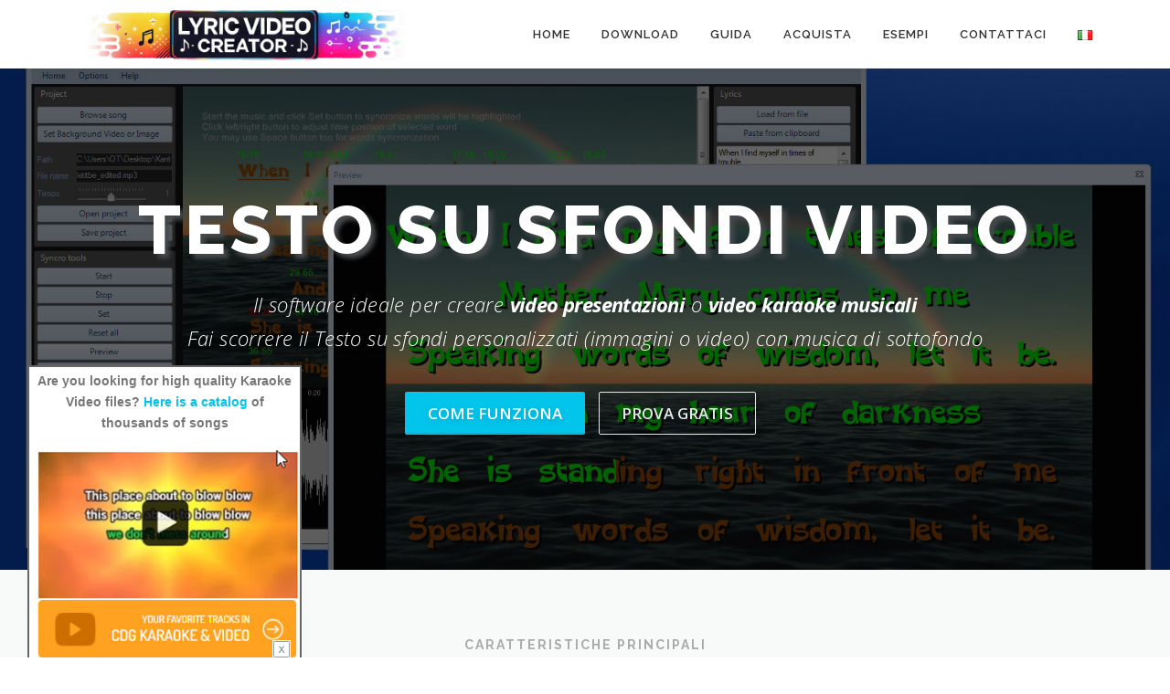

--- FILE ---
content_type: text/html; charset=UTF-8
request_url: http://lyricvideocreator.com/it/
body_size: 11214
content:
<!DOCTYPE html>
<html lang="it-IT">
<head><style>img.lazy{min-height:1px}</style><link rel="preload" href="http://lyricvideocreator.com/wp-content/plugins/w3-total-cache/pub/js/lazyload.min.js" as="script">
<meta charset="UTF-8">
<meta name="viewport" content="width=device-width, initial-scale=1">
<link rel="profile" href="http://gmpg.org/xfn/11">
<link rel="pingback" href="http://lyricvideocreator.com/xmlrpc.php">
<title>Lyric Video Creator &#8211; Creare Video con Testo (Karaoke)</title>
<link rel='dns-prefetch' href='//fonts.googleapis.com' />
<link rel="alternate" type="application/rss+xml" title="Lyric Video Creator - Creare Video con Testo (Karaoke) &raquo; Feed" href="https://lyricvideocreator.com/it/feed/" />
<link rel="alternate" type="application/rss+xml" title="Lyric Video Creator - Creare Video con Testo (Karaoke) &raquo; Feed dei commenti" href="https://lyricvideocreator.com/it/comments/feed/" />
<link rel="alternate" type="application/rss+xml" title="Lyric Video Creator - Creare Video con Testo (Karaoke) &raquo; Home Feed dei commenti" href="https://lyricvideocreator.com/it/home/feed/" />
<link rel='stylesheet' id='contact-form-7-css'  href='http://lyricvideocreator.com/wp-content/plugins/contact-form-7/includes/css/styles.css?ver=5.1.1' type='text/css' media='all' />
<style id='contact-form-7-inline-css' type='text/css'>
.wpcf7 .wpcf7-recaptcha iframe {margin-bottom: 0;}
</style>
<link rel='stylesheet' id='onepress-fonts-css'  href='https://fonts.googleapis.com/css?family=Raleway%3A400%2C500%2C600%2C700%2C300%2C100%2C800%2C900%7COpen+Sans%3A400%2C300%2C300italic%2C400italic%2C600%2C600italic%2C700%2C700italic&#038;subset=latin%2Clatin-ext&#038;ver=2.0.9' type='text/css' media='all' />
<link rel='stylesheet' id='onepress-animate-css'  href='http://lyricvideocreator.com/wp-content/themes/onepress/assets/css/animate.min.css?ver=2.0.9' type='text/css' media='all' />
<link rel='stylesheet' id='onepress-fa-css'  href='http://lyricvideocreator.com/wp-content/themes/onepress/assets/css/font-awesome.min.css?ver=4.7.0' type='text/css' media='all' />
<link rel='stylesheet' id='onepress-bootstrap-css'  href='http://lyricvideocreator.com/wp-content/themes/onepress/assets/css/bootstrap.min.css?ver=2.0.9' type='text/css' media='all' />
<link rel='stylesheet' id='onepress-style-css'  href='http://lyricvideocreator.com/wp-content/themes/onepress/style.css?ver=4.9.26' type='text/css' media='all' />
<style id='onepress-style-inline-css' type='text/css'>
#main .video-section section.hero-slideshow-wrapper{background:transparent}.hero-slideshow-wrapper:after{position:absolute;top:0px;left:0px;width:100%;height:100%;background-color:rgba(0,0,0,0.3);display:block;content:""}.body-desktop .parallax-hero .hero-slideshow-wrapper:after{display:none!important}#parallax-hero>.parallax-bg::before{background-color:rgba(0,0,0,0.3);opacity:1}.body-desktop .parallax-hero .hero-slideshow-wrapper:after{display:none!important}#footer-widgets{}.gallery-carousel .g-item{padding:0px 10px}.gallery-carousel{margin-left:-10px;margin-right:-10px}.gallery-grid .g-item,.gallery-masonry .g-item .inner{padding:10px}.gallery-grid,.gallery-masonry{margin:-10px}
</style>
<link rel='stylesheet' id='onepress-gallery-lightgallery-css'  href='http://lyricvideocreator.com/wp-content/themes/onepress/assets/css/lightgallery.css?ver=4.9.26' type='text/css' media='all' />
<link rel='stylesheet' id='video-js-css'  href='http://lyricvideocreator.com/wp-content/plugins/video-embed-thumbnail-generator/video-js/video-js.css?ver=5.20.5' type='text/css' media='all' />
<link rel='stylesheet' id='video-js-kg-skin-css'  href='http://lyricvideocreator.com/wp-content/plugins/video-embed-thumbnail-generator/video-js/kg-video-js-skin.css?ver=4.6.21' type='text/css' media='all' />
<link rel='stylesheet' id='dashicons-css'  href='http://lyricvideocreator.com/wp-includes/css/dashicons.min.css?ver=4.9.26' type='text/css' media='all' />
<link rel='stylesheet' id='kgvid_video_styles-css'  href='http://lyricvideocreator.com/wp-content/plugins/video-embed-thumbnail-generator/css/kgvid_styles.css?ver=4.6.21' type='text/css' media='all' />
<script type='text/javascript'>
/* <![CDATA[ */
var onepress_js_settings = {"onepress_disable_animation":"","onepress_disable_sticky_header":"","onepress_vertical_align_menu":"","hero_animation":"flipInX","hero_speed":"5000","hero_fade":"750","hero_duration":"5000","hero_disable_preload":"","is_home":"","gallery_enable":"1","is_rtl":""};
/* ]]> */
</script>
<script type='text/javascript' src='http://lyricvideocreator.com/wp-includes/js/jquery/jquery.js?ver=1.12.4'></script>
<script type='text/javascript'>
/* <![CDATA[ */
var pf = {"spam":{"label":"Sono umano!","value":"ca8b150c8e"}};
/* ]]> */
</script>
<script type='text/javascript' src='http://lyricvideocreator.com/wp-content/plugins/pirate-forms/public/js/custom-spam.js?ver=4.9.26'></script>
<link rel='https://api.w.org/' href='https://lyricvideocreator.com/wp-json/' />
<link rel="EditURI" type="application/rsd+xml" title="RSD" href="https://lyricvideocreator.com/xmlrpc.php?rsd" />
<link rel="wlwmanifest" type="application/wlwmanifest+xml" href="http://lyricvideocreator.com/wp-includes/wlwmanifest.xml" /> 
<meta name="generator" content="WordPress 4.9.26" />
<link rel="canonical" href="http://lyricvideocreator.com/it/" />
<link rel='shortlink' href='https://lyricvideocreator.com/' />
<link rel="alternate" type="application/json+oembed" href="https://lyricvideocreator.com/wp-json/oembed/1.0/embed?url=http%3A%2F%2Flyricvideocreator.com%2Fit%2F" />
<link rel="alternate" type="text/xml+oembed" href="https://lyricvideocreator.com/wp-json/oembed/1.0/embed?url=http%3A%2F%2Flyricvideocreator.com%2Fit%2F&#038;format=xml" />

		<!-- GA Google Analytics @ https://m0n.co/ga -->
		<script async src="https://www.googletagmanager.com/gtag/js?id=UA-124386321-1"></script>
		<script>
			window.dataLayer = window.dataLayer || [];
			function gtag(){dataLayer.push(arguments);}
			gtag('js', new Date());
			gtag('config', 'UA-124386321-1');
		</script>

	<link rel="alternate" href="http://lyricvideocreator.com/" hreflang="en" />
<link rel="alternate" href="http://lyricvideocreator.com/it/" hreflang="it" />
<link rel="alternate" href="http://lyricvideocreator.com/pt/" hreflang="pt" />
<link rel="alternate" href="http://lyricvideocreator.com/fr/" hreflang="fr" />
<link rel="alternate" href="http://lyricvideocreator.com/es/" hreflang="es" />
		<style type="text/css">.recentcomments a{display:inline !important;padding:0 !important;margin:0 !important;}</style>
		<link rel="icon" href="https://lyricvideocreator.com/wp-content/uploads/2024/11/rounded-image-4-1.png" sizes="32x32" />
<link rel="icon" href="https://lyricvideocreator.com/wp-content/uploads/2024/11/rounded-image-4-1.png" sizes="192x192" />
<link rel="apple-touch-icon-precomposed" href="https://lyricvideocreator.com/wp-content/uploads/2024/11/rounded-image-4-1.png" />
<meta name="msapplication-TileImage" content="https://lyricvideocreator.com/wp-content/uploads/2024/11/rounded-image-4-1.png" />
		<style type="text/css" id="wp-custom-css">
			.hero-slideshow-wrapper.loaded .container .hero__content .hero-large-text {
    text-shadow: #464a4c 5px 5px 5px;
}		</style>
	</head>

<body class="home page-template page-template-template-frontpage page-template-template-frontpage-php page page-id-1238 wp-custom-logo group-blog">
<div id="page" class="hfeed site">
	<a class="skip-link screen-reader-text" href="#content">Passa al contenuto</a>
    <div id="header-section" class="h-on-top no-transparent">        <header id="masthead" class="site-header header-contained is-sticky no-scroll no-t h-on-top" role="banner">
            <div class="container">
                <div class="site-branding">
                <div class="site-brand-inner has-logo-img"><div class="site-logo-div"><a href="http://lyricvideocreator.com/it/" class="custom-logo-link  no-t-logo" rel="home" itemprop="url"><img width="369" height="57" src="data:image/svg+xml,%3Csvg%20xmlns='http://www.w3.org/2000/svg'%20viewBox='0%200%20369%2057'%3E%3C/svg%3E" data-src="https://lyricvideocreator.com/wp-content/uploads/2018/08/cropped-LyricVideo-1.png" class="custom-logo lazy" alt="Lyric Video Creator &#8211; Creare Video con Testo (Karaoke)" itemprop="logo" data-srcset="https://lyricvideocreator.com/wp-content/uploads/2018/08/cropped-LyricVideo-1.png 369w, https://lyricvideocreator.com/wp-content/uploads/2018/08/cropped-LyricVideo-1-300x46.png 300w" data-sizes="(max-width: 369px) 100vw, 369px" /></a></div></div>                </div>
                <div class="header-right-wrapper">
                    <a href="#0" id="nav-toggle">Menù<span></span></a>
                    <nav id="site-navigation" class="main-navigation" role="navigation">
                        <ul class="onepress-menu">
                            <li id="menu-item-1257" class="menu-item menu-item-type-post_type menu-item-object-page menu-item-home current-menu-item page_item page-item-1238 current_page_item menu-item-1257"><a href="http://lyricvideocreator.com/it/">Home</a></li>
<li id="menu-item-1256" class="menu-item menu-item-type-post_type menu-item-object-page menu-item-1256"><a href="https://lyricvideocreator.com/it/download-it/">Download</a></li>
<li id="menu-item-1258" class="menu-item menu-item-type-post_type menu-item-object-post menu-item-1258"><a href="https://lyricvideocreator.com/it/come-funziona/">Guida</a></li>
<li id="menu-item-1255" class="menu-item menu-item-type-post_type menu-item-object-page menu-item-1255"><a href="https://lyricvideocreator.com/it/acquista/">Acquista</a></li>
<li id="menu-item-1478" class="menu-item menu-item-type-post_type menu-item-object-page menu-item-1478"><a href="https://lyricvideocreator.com/it/esempi/">Esempi</a></li>
<li id="menu-item-1454" class="menu-item menu-item-type-post_type menu-item-object-page menu-item-1454"><a href="https://lyricvideocreator.com/it/contattaci/">Contattaci</a></li>
<li id="menu-item-1259" class="pll-parent-menu-item menu-item menu-item-type-custom menu-item-object-custom current-menu-parent menu-item-has-children menu-item-1259"><a href="#pll_switcher"><img class="lazy" src="data:image/svg+xml,%3Csvg%20xmlns='http://www.w3.org/2000/svg'%20viewBox='0%200%201%201'%3E%3C/svg%3E" data-src="[data-uri]" title="Italiano (it_IT)" alt="Italiano" /></a>
<ul class="sub-menu">
	<li class="lang-item lang-item-17 lang-item-en lang-item-first menu-item menu-item-type-custom menu-item-object-custom menu-item-1259-en"><a href="http://lyricvideocreator.com/" hreflang="en-US" lang="en-US"><img class="lazy" src="data:image/svg+xml,%3Csvg%20xmlns='http://www.w3.org/2000/svg'%20viewBox='0%200%201%201'%3E%3C/svg%3E" data-src="[data-uri]" title="English (en_US)" alt="English" /></a></li>
	<li class="lang-item lang-item-20 lang-item-it current-lang menu-item menu-item-type-custom menu-item-object-custom current_page_item menu-item-home menu-item-1259-it"><a href="http://lyricvideocreator.com/it/" hreflang="it-IT" lang="it-IT"><img class="lazy" src="data:image/svg+xml,%3Csvg%20xmlns='http://www.w3.org/2000/svg'%20viewBox='0%200%201%201'%3E%3C/svg%3E" data-src="[data-uri]" title="Italiano (it_IT)" alt="Italiano" /></a></li>
	<li class="lang-item lang-item-79 lang-item-pt menu-item menu-item-type-custom menu-item-object-custom menu-item-1259-pt"><a href="http://lyricvideocreator.com/pt/" hreflang="pt-BR" lang="pt-BR"><img class="lazy" src="data:image/svg+xml,%3Csvg%20xmlns='http://www.w3.org/2000/svg'%20viewBox='0%200%201%201'%3E%3C/svg%3E" data-src="[data-uri]" title="Português (pt_BR)" alt="Português" /></a></li>
	<li class="lang-item lang-item-83 lang-item-fr menu-item menu-item-type-custom menu-item-object-custom menu-item-1259-fr"><a href="http://lyricvideocreator.com/fr/" hreflang="fr-FR" lang="fr-FR"><img class="lazy" src="data:image/svg+xml,%3Csvg%20xmlns='http://www.w3.org/2000/svg'%20viewBox='0%200%201%201'%3E%3C/svg%3E" data-src="[data-uri]" title="Français (fr_FR)" alt="Français" /></a></li>
	<li class="lang-item lang-item-74 lang-item-es menu-item menu-item-type-custom menu-item-object-custom menu-item-1259-es"><a href="http://lyricvideocreator.com/es/" hreflang="es-ES" lang="es-ES"><img class="lazy" src="data:image/svg+xml,%3Csvg%20xmlns='http://www.w3.org/2000/svg'%20viewBox='0%200%201%201'%3E%3C/svg%3E" data-src="[data-uri]" title="Español (es_ES)" alt="Español" /></a></li>
</ul>
</li>
                        </ul>
                    </nav>
                    <!-- #site-navigation -->
                </div>
            </div>
        </header><!-- #masthead -->
        	<section  id="centrale (hero)"  data-images="[&quot;https:\/\/lyricvideocreator.com\/wp-content\/uploads\/2018\/12\/lyricvideo-1.jpg&quot;]"             class="hero-slideshow-wrapper hero-slideshow-normal">

                    <div class="slider-spinner">
                <div class="double-bounce1"></div>
                <div class="double-bounce2"></div>
            </div>
        
        				<div class="container" style="padding-top: 10%; padding-bottom: 10%;">
					<div class="hero__content hero-content-style1">
						<h2 class="hero-large-text">Testo <span class="js-rotating">su sfondi video</span></h2>						<p class="hero-small-text"> Il software ideale per creare <strong>video presentazioni</strong> o <strong>video karaoke musicali</strong><br />
Fai scorrere il Testo su sfondi personalizzati (immagini o video) con musica di sottofondo</p>						<a  href="https://lyricvideocreator.com/it/come-funziona/" class="btn btn-theme-primary btn-lg">Come Funziona</a>						<a  href="https://lyricvideocreator.com/it/download-it/" class="btn btn-secondary-outline btn-lg">PROVA GRATIS</a>					</div>
				</div>
					</section>
</div><style type="text/css">#scrolling-down-popup-plugin-top{width: 320px;position:absolute;z-index: 100;overflow:hidden;visibility: hidden;}#scrolling-down-popup-plugin{width: 300px; border: 2px solid #666;margin: 0 auto;background-color: #FFFFFF;font-family: Verdana, Geneva, sans-serif;padding: 4px;position:absolute;left: 0;top: 0;}</style><script type="text/javascript">var scrolling_down_popup_plugin_left_space = 30;var scrolling_down_popup_plugin_top_space = 400;var scrolling_down_popup_plugin_speed = 30;var scrolling_down_popup_plugin_cookies = "showalways";</script><div id="scrolling-down-popup-plugin-top"><div id="scrolling-down-popup-plugin"><div style="position: absolute;right: 10px;bottom:10px;"><a href="#" onClick="dismissboxv2();return false"><img class="lazy" src="data:image/svg+xml,%3Csvg%20xmlns='http://www.w3.org/2000/svg'%20viewBox='0%200%201%201'%3E%3C/svg%3E" data-src="https://lyricvideocreator.com/wp-content/plugins/scrolling-down-popup-plugin/close.jpg" /></a></div><p align="center"><b>Are you looking for high quality Karaoke Video files? <a href="/go.php" target="_blank" rel="nofollow">Here is a catalog</a> of thousands of songs</b></p>
<a href="/go.php" target="_blank" rel="nofollow"><img class="lazy" style="margin: 3px" title="Karaoke" src="data:image/svg+xml,%3Csvg%20xmlns='http://www.w3.org/2000/svg'%20viewBox='0%200%20290%20290'%3E%3C/svg%3E" data-src="https://www.lyricvideocreator.com/img/videolink.jpg" width="290px" alt="Karaoke" /></a></div></div><script type="text/javascript" src="https://lyricvideocreator.com/wp-content/plugins/scrolling-down-popup-plugin/scrolling-down-popup-plugin.js"></script>	<div id="content" class="site-content">
		<main id="main" class="site-main" role="main">
            <section id="funzioni"          class="section-features section-padding section-meta onepage-section">
        <div class="container">
                <div class="section-title-area">
            <h5 class="section-subtitle">Caratteristiche Principali</h5>            <h2 class="section-title">Funzioni Principali</h2>            <div class="section-desc"><div class="row">
<div class="feature-item col-lg-3 col-sm-6 wow slideInUp">
<div class="feature-media">
                                                <span class="icon-image"><img class="lazy" src="data:image/svg+xml,%3Csvg%20xmlns='http://www.w3.org/2000/svg'%20viewBox='0%200%201%201'%3E%3C/svg%3E" data-src="https://lyricvideocreator.com/wp-content/uploads/2018/07/tenor.gif" alt=""></span>                                            </div>
<h4>Sfondo Personalizzato</h4>
<div class="feature-item-content">
<p>Inserisci uno sfondo &#8220;video&#8221; o un’immagine statica</p>
</div></div>
<div class="feature-item col-lg-3 col-sm-6 wow slideInUp">
<div class="feature-media">
                                                <span class="icon-image"><img class="lazy" src="data:image/svg+xml,%3Csvg%20xmlns='http://www.w3.org/2000/svg'%20viewBox='0%200%201%201'%3E%3C/svg%3E" data-src="https://lyricvideocreator.com/wp-content/uploads/2018/07/music.png" alt=""></span>                                            </div>
<h4>Musica di Sottofondo</h4>
<div class="feature-item-content">
<p>Carica i tuoi brani preferiti come colonna sonora o trasforma MP3<br />
in Video Karaoke</p>
</div></div>
<div class="feature-item col-lg-3 col-sm-6 wow slideInUp">
<div class="feature-media">
                                                <span class="icon-image"><img class="lazy" src="data:image/svg+xml,%3Csvg%20xmlns='http://www.w3.org/2000/svg'%20viewBox='0%200%201%201'%3E%3C/svg%3E" data-src="https://lyricvideocreator.com/wp-content/uploads/2018/07/tenor1.gif" alt=""></span>                                            </div>
<h4>Testo Scorrevole</h4>
<div class="feature-item-content">
<p>Testo scorrevole su una<br />
o più righe, e allineato<br />
come desideri</p>
</div></div>
<div class="feature-item col-lg-3 col-sm-6 wow slideInUp">
<div class="feature-media">
                                                <span class="icon-image"><img class="lazy" src="data:image/svg+xml,%3Csvg%20xmlns='http://www.w3.org/2000/svg'%20viewBox='0%200%201%201'%3E%3C/svg%3E" data-src="https://lyricvideocreator.com/wp-content/uploads/2018/07/sincro.png" alt=""></span>                                            </div>
<h4>Sincronizzazione</h4>
<div class="feature-item-content">
<p>Sincronizza testo e musica per creare il tuo &#8220;Lyric Video&#8221;</p>
</div></div>
</p></div>
</div>        </div>
                <div class="section-content">
            <div class="row">
                            <div class="feature-item col-lg-3 col-sm-6 wow slideInUp">
                    <div class="feature-media">
                                                                                            </div>
                    <h4></h4>
                    <div class="feature-item-content"></div>
                </div>
                        </div>
        </div>
    </div>
    
</section>
                    <section id="Scarica Gratis"  class="section-about section-padding onepage-section">
        
                        <div class="container">
                                <div class="section-title-area">
                    <h5 class="section-subtitle">Versione di Prova Gratuita</h5>                    <h2 class="section-title">Download</h2>                    <div class="section-desc"><p><a href="https://lyricvideocreator.com/dwl/LyricVideoCreator.exe"><img class="size-medium wp-image-1285 aligncenter lazy" src="data:image/svg+xml,%3Csvg%20xmlns='http://www.w3.org/2000/svg'%20viewBox='0%200%20300%2072'%3E%3C/svg%3E" data-src="https://lyricvideocreator.com/wp-content/uploads/2018/07/scarica-gratis1-300x72.png" alt="" width="300" height="72" data-srcset="https://lyricvideocreator.com/wp-content/uploads/2018/07/scarica-gratis1-300x72.png 300w, https://lyricvideocreator.com/wp-content/uploads/2018/07/scarica-gratis1.png 632w" data-sizes="(max-width: 300px) 100vw, 300px" /></a></p>
<p style="text-align: center"><strong>Compatibilità:</strong> Windows 11/10 (32&amp;64 bit), Windows 8/7/Vista &amp; XP</p>
<p style="text-align: center">Nota: La versione demo di Lyric Video Creator consente di realizzare video di durata max di 60 secondi</p>
<h3 style="text-align: center"><strong>Schermate di Lyric Video Creator:</strong></p>
<p align="center"><div style="max-width: 800px; margin: 0 auto;" class="ml-slider-3-11-0 metaslider metaslider-flex metaslider-1290 ml-slider">
    
    <div id="metaslider_container_1290">
        <div id="metaslider_1290">
            <ul class="slides">
                <li style="display: block; width: 100%;" class="slide-1298 ms-image"><img src="data:image/svg+xml,%3Csvg%20xmlns='http://www.w3.org/2000/svg'%20viewBox='0%200%20800%20500'%3E%3C/svg%3E" data-src="https://lyricvideocreator.com/wp-content/uploads/2022/06/3-800x500.png" height="500" width="800" alt="" class="slider-1290 slide-1298 lazy" title="3" /></li>
                <li style="display: none; width: 100%;" class="slide-1299 ms-image"><img src="data:image/svg+xml,%3Csvg%20xmlns='http://www.w3.org/2000/svg'%20viewBox='0%200%20800%20500'%3E%3C/svg%3E" data-src="https://lyricvideocreator.com/wp-content/uploads/2018/07/lyric-video2-800x500.png" height="500" width="800" alt="" class="slider-1290 slide-1299 lazy" title="lyric-video2" /></li>
                <li style="display: none; width: 100%;" class="slide-1646 ms-image"><img src="data:image/svg+xml,%3Csvg%20xmlns='http://www.w3.org/2000/svg'%20viewBox='0%200%20800%20500'%3E%3C/svg%3E" data-src="https://lyricvideocreator.com/wp-content/uploads/2023/02/scrolling-animated-540x338.gif" height="500" width="800" alt="" class="slider-1290 slide-1646 lazy" title="scrolling-animated" /></li>
                <li style="display: none; width: 100%;" class="slide-1301 ms-image"><img src="data:image/svg+xml,%3Csvg%20xmlns='http://www.w3.org/2000/svg'%20viewBox='0%200%20800%20500'%3E%3C/svg%3E" data-src="https://lyricvideocreator.com/wp-content/uploads/2018/07/lyric-video-export-800x500.png" height="500" width="800" alt="" class="slider-1290 slide-1301 lazy" title="lyric-video-export" /></li>
                <li style="display: none; width: 100%;" class="slide-1300 ms-image"><img src="data:image/svg+xml,%3Csvg%20xmlns='http://www.w3.org/2000/svg'%20viewBox='0%200%20800%20500'%3E%3C/svg%3E" data-src="https://lyricvideocreator.com/wp-content/uploads/2018/07/lyric-video3-800x500.png" height="500" width="800" alt="" class="slider-1290 slide-1300 lazy" title="lyric-video3" /></li>
                <li style="display: none; width: 100%;" class="slide-1302 ms-image"><img src="data:image/svg+xml,%3Csvg%20xmlns='http://www.w3.org/2000/svg'%20viewBox='0%200%20800%20500'%3E%3C/svg%3E" data-src="https://lyricvideocreator.com/wp-content/uploads/2018/07/lyric-video-preview-800x500.png" height="500" width="800" alt="" class="slider-1290 slide-1302 lazy" title="lyric-video-preview" /></li>
            </ul>
        </div>
        
    </div>
</div></p>
</h3>
</div>                </div>
                                <div class="row">
                                    </div>
            </div>
                            </section>
                                <section id="Prezzi"  class="section-services section-padding section-meta onepage-section">                        <div class="container">
                                <div class="section-title-area">
                    <h5 class="section-subtitle">Licenze Lyric Video Creator</h5>                    <h2 class="section-title">Prezzi</h2>                    <div class="section-desc"><h3 style="text-align: center"><span style="color: #ff0000"><strong>LYRIC VIDEO CREATOR</strong></span><br />
<span style="color: #ff0000"><strong>PROFESSIONAL</strong></span></h3>
<p class="mb-0" style="text-align: center">
<div style="text-align: center">Licenza valida <strong>1 ANNO</strong></div>
<div style="text-align: center">Nessun abbonamento</div>
<div style="text-align: center">Programma installabile su 2 PC</div>
<div style="text-align: center"><strong><span style="color: #800000">Prezzo: 49 Euro</span></strong><br />
<a href="https://secure.2checkout.com/order/checkout.php?PRODS=11224199&amp;QTY=1&amp;CART=1&amp;CARD=1&amp;SHORT_FORM=1&amp;ORDERSTYLE=nLWonpWpjHY=&amp;NOTIFICATION_URL=LVC" target="_blank"><img class="alignnone  wp-image-1318 lazy" src="data:image/svg+xml,%3Csvg%20xmlns='http://www.w3.org/2000/svg'%20viewBox='0%200%20300%20100'%3E%3C/svg%3E" data-src="https://lyricvideocreator.com/wp-content/uploads/2018/06/580b57fcd9996e24bc43c4621.png" alt="" width="300" height="100"></a>
</div>
<h6 style="text-align: center">Accettiamo:</h6>
<div><img class="mt-2 alignnone lazy" src="data:image/svg+xml,%3Csvg%20xmlns='http://www.w3.org/2000/svg'%20viewBox='0%200%201%201'%3E%3C/svg%3E" data-src="https://lyricvideocreator.com/wp-content/uploads/2018/07/logos_data11.png" alt="">&nbsp;<img class="mt-2 lazy" src="data:image/svg+xml,%3Csvg%20xmlns='http://www.w3.org/2000/svg'%20viewBox='0%200%201%201'%3E%3C/svg%3E" data-src="https://lyricvideocreator.com/wp-content/uploads/2018/07/logos_data21.png" alt=""></div>
</div>                </div>
                                <div class="row">
                                    </div>
            </div>
                            </section>
                    <div class="container">
                    </div>
        <section id="Ultime Guide"  class="section-news section-padding onepage-section">
    	<div class="container">
				<div class="section-title-area">
			<h5 class="section-subtitle">Come si usa</h5>			<h2 class="section-title">Guide &amp; Risorse</h2>                    </div>
				<div class="section-content">
			<div class="row">
				<div class="col-sm-12">
					<div class="blog-entry wow slideInUp">
												
																						
<article id="post-1236" class="list-article clearfix post-1236 post type-post status-publish format-standard has-post-thumbnail hentry category-tutorial tag-guida-lyric-video-creator tag-manuale-lyric-video-creator">

	<div class="list-article-thumb">
		<a href="https://lyricvideocreator.com/it/come-funziona/">
			<img width="300" height="150" src="data:image/svg+xml,%3Csvg%20xmlns='http://www.w3.org/2000/svg'%20viewBox='0%200%20300%20150'%3E%3C/svg%3E" data-src="https://lyricvideocreator.com/wp-content/uploads/2018/06/6-300x150.png" class="attachment-onepress-blog-small size-onepress-blog-small wp-post-image lazy" alt="" />		</a>
	</div>

	<div class="list-article-content">
		<div class="list-article-meta">
			<a href="https://lyricvideocreator.com/it/category/tutorial/" rel="category tag">Guide</a>		</div>
		<header class="entry-header">
			<h2 class="entry-title"><a href="https://lyricvideocreator.com/it/come-funziona/" rel="bookmark">Come Funziona</a></h2>		</header><!-- .entry-header -->
		<div class="entry-excerpt">
			<p>LYRIC VIDEO CREATOR è un programma progettato per creare delle presentazioni video con musica di sottofondo e testo scorrevole. E&#8217; adatto anche per creare i famosi video karaoke che si &#8230;</p>
					</div><!-- .entry-content -->
	</div>

</article><!-- #post-## -->

															
<article id="post-1652" class="list-article clearfix post-1652 post type-post status-publish format-standard has-post-thumbnail hentry category-tutorial tag-base-karaoke tag-parole-scorrevoli-it tag-testo-scorrevole">

	<div class="list-article-thumb">
		<a href="https://lyricvideocreator.com/it/come-creare-video-karaoke-testo-scorrevole/">
			<img width="300" height="150" src="data:image/svg+xml,%3Csvg%20xmlns='http://www.w3.org/2000/svg'%20viewBox='0%200%20300%20150'%3E%3C/svg%3E" data-src="https://lyricvideocreator.com/wp-content/uploads/2023/02/scrollyng-lyric_thumb707-300x150.jpg" class="attachment-onepress-blog-small size-onepress-blog-small wp-post-image lazy" alt="" />		</a>
	</div>

	<div class="list-article-content">
		<div class="list-article-meta">
			<a href="https://lyricvideocreator.com/it/category/tutorial/" rel="category tag">Guide</a>		</div>
		<header class="entry-header">
			<h2 class="entry-title"><a href="https://lyricvideocreator.com/it/come-creare-video-karaoke-testo-scorrevole/" rel="bookmark">Come creare video karaoke con parole scorrevoli</a></h2>		</header><!-- .entry-header -->
		<div class="entry-excerpt">
			<p>Quando si cerca la versione Karaoke di un brano musicale, quasi sempre si ottengono risultati di video presenti su YouTube. La caratteristica di questi video karaoke è quella che le &#8230;</p>
					</div><!-- .entry-content -->
	</div>

</article><!-- #post-## -->

															
<article id="post-1558" class="list-article clearfix post-1558 post type-post status-publish format-standard has-post-thumbnail hentry category-tutorial tag-duetto-karaoke">

	<div class="list-article-thumb">
		<a href="https://lyricvideocreator.com/it/creare-sincronizzare-duetto-karaoke/">
			<img width="300" height="150" src="data:image/svg+xml,%3Csvg%20xmlns='http://www.w3.org/2000/svg'%20viewBox='0%200%20300%20150'%3E%3C/svg%3E" data-src="https://lyricvideocreator.com/wp-content/uploads/2019/11/duet4-300x150.png" class="attachment-onepress-blog-small size-onepress-blog-small wp-post-image lazy" alt="" />		</a>
	</div>

	<div class="list-article-content">
		<div class="list-article-meta">
			<a href="https://lyricvideocreator.com/it/category/tutorial/" rel="category tag">Guide</a>		</div>
		<header class="entry-header">
			<h2 class="entry-title"><a href="https://lyricvideocreator.com/it/creare-sincronizzare-duetto-karaoke/" rel="bookmark">Come Creare Duetto Karaoke</a></h2>		</header><!-- .entry-header -->
		<div class="entry-excerpt">
			<p>Un &#8220;duetto Karaoke&#8221; è una canzone con testo (karaoke) che prevede la presenza di 2 cantanti, generalmente un uomo e una donna. Se hai una bella canzone cantata da una &#8230;</p>
					</div><!-- .entry-content -->
	</div>

</article><!-- #post-## -->

													
												<div class="all-news">
							<a class="btn btn-theme-primary-outline" href="#">Leggi il nostro blog</a>
						</div>
						
					</div>
				</div>
			</div>

		</div>
	</div>
	</section>
		</main><!-- #main -->
	</div><!-- #content -->

    <footer id="colophon" class="site-footer" role="contentinfo">
                    <div id="footer-widgets" class="footer-widgets section-padding ">
                <div class="container">
                    <div class="row">
                                                        <div id="footer-1" class="col-md-3 col-sm-12 footer-column widget-area sidebar" role="complementary">
                                    <aside id="polylang-2" class="footer-widget widget widget_polylang"><h2 class="widget-title">Language</h2><label class="screen-reader-text" for="lang_choice_polylang-2">Scegli una lingua</label><select name="lang_choice_polylang-2" id="lang_choice_polylang-2">
	<option value="en">English</option>
	<option value="it" selected="selected">Italiano</option>
	<option value="pt">Português</option>
	<option value="fr">Français</option>
	<option value="es">Español</option>

</select>
<script type="text/javascript">
					//<![CDATA[
					var urls_polylang2 = {"en":"http:\/\/lyricvideocreator.com\/","it":"http:\/\/lyricvideocreator.com\/it\/","pt":"http:\/\/lyricvideocreator.com\/pt\/","fr":"http:\/\/lyricvideocreator.com\/fr\/","es":"http:\/\/lyricvideocreator.com\/es\/"};
					document.getElementById( "lang_choice_polylang-2" ).onchange = function() {
						location.href = urls_polylang2[this.value];
					}
					//]]>
				</script></aside>                                </div>
                                                                <div id="footer-2" class="col-md-3 col-sm-12 footer-column widget-area sidebar" role="complementary">
                                                                    </div>
                                                                <div id="footer-3" class="col-md-3 col-sm-12 footer-column widget-area sidebar" role="complementary">
                                                                    </div>
                                                                <div id="footer-4" class="col-md-3 col-sm-12 footer-column widget-area sidebar" role="complementary">
                                                                    </div>
                                                    </div>
                </div>
            </div>
                
        <div class="site-info">
            <div class="container">
                                    <div class="btt">
                        <a class="back-to-top" href="#page" title="Torna su"><i class="fa fa-angle-double-up wow flash" data-wow-duration="2s"></i></a>
                    </div>
                                        Copyright &copy; 2025 Lyric Video Creator - Creare Video con Testo (Karaoke)        <span class="sep"> &ndash; </span>
        Tema <a href="https://www.famethemes.com/themes/onepress">OnePress</a> di FameThemes                    </div>
        </div>
        <!-- .site-info -->

    </footer><!-- #colophon -->
    </div><!-- #page -->

<link rel='stylesheet' id='metaslider-flex-slider-css'  href='http://lyricvideocreator.com/wp-content/plugins/ml-slider/assets/sliders/flexslider/flexslider.css?ver=3.11.0' type='text/css' media='all' property='stylesheet' />
<link rel='stylesheet' id='metaslider-public-css'  href='http://lyricvideocreator.com/wp-content/plugins/ml-slider/assets/metaslider/public.css?ver=3.11.0' type='text/css' media='all' property='stylesheet' />
<script type='text/javascript'>
/* <![CDATA[ */
var wpcf7 = {"apiSettings":{"root":"https:\/\/lyricvideocreator.com\/wp-json\/contact-form-7\/v1","namespace":"contact-form-7\/v1"},"cached":"1"};
/* ]]> */
</script>
<script type='text/javascript' src='http://lyricvideocreator.com/wp-content/plugins/contact-form-7/includes/js/scripts.js?ver=5.1.1'></script>
<script type='text/javascript' src='http://lyricvideocreator.com/wp-content/themes/onepress/assets/js/plugins.js?ver=2.0.9'></script>
<script type='text/javascript' src='http://lyricvideocreator.com/wp-content/themes/onepress/assets/js/bootstrap.min.js?ver=2.0.9'></script>
<script type='text/javascript' src='http://lyricvideocreator.com/wp-content/themes/onepress/assets/js/theme.js?ver=2.0.9'></script>
<script type='text/javascript' src='http://lyricvideocreator.com/wp-content/plugins/ml-slider/assets/sliders/flexslider/jquery.flexslider.min.js?ver=3.11.0'></script>
<script type='text/javascript'>
var metaslider_1290 = function($) {$('#metaslider_1290').addClass('flexslider');
            $('#metaslider_1290').flexslider({ 
                slideshowSpeed:3000,
                animation:"fade",
                controlNav:true,
                directionNav:true,
                pauseOnHover:true,
                direction:"horizontal",
                reverse:false,
                animationSpeed:600,
                prevText:"Previous",
                nextText:"Next",
                fadeFirstSlide:true,
                slideshow:true
            });
            $(document).trigger('metaslider/initialized', '#metaslider_1290');
        };
        var timer_metaslider_1290 = function() {
            var slider = !window.jQuery ? window.setTimeout(timer_metaslider_1290, 100) : !jQuery.isReady ? window.setTimeout(timer_metaslider_1290, 1) : metaslider_1290(window.jQuery);
        };
        timer_metaslider_1290();
</script>
<script type="text/javascript">(function() {
				var expirationDate = new Date();
				expirationDate.setTime( expirationDate.getTime() + 31536000 * 1000 );
				document.cookie = "pll_language=it; expires=" + expirationDate.toUTCString() + "; path=/";
			}());</script><script type="text/javascript">
	window.lhnJsSdkInit = function () {
		lhnJsSdk.setup = {
			application_id: "46e208b4-6665-455d-a93a-8fe887ef8f3e",
			application_secret: "3a6262c5d50445ff88ce497e8c68b08242c4f859229c4374bb"
		};
		lhnJsSdk.controls = [{
			type: "hoc",
			id: "9c37b295-4f9e-4a0a-8231-cf21ca48b8c6"
		}];
	};

	(function (d, s) {
		var newjs, lhnjs = d.getElementsByTagName(s)[0];
		newjs = d.createElement(s);
		newjs.src = "https://developer.livehelpnow.net/js/sdk/lhn-jssdk-current.min.js";
		lhnjs.parentNode.insertBefore(newjs, lhnjs);
	}(document, "script"));
</script>

<script>window.w3tc_lazyload=1,window.lazyLoadOptions={elements_selector:".lazy",callback_loaded:function(t){var e;try{e=new CustomEvent("w3tc_lazyload_loaded",{detail:{e:t}})}catch(a){(e=document.createEvent("CustomEvent")).initCustomEvent("w3tc_lazyload_loaded",!1,!1,{e:t})}window.dispatchEvent(e)}}</script><script async src="http://lyricvideocreator.com/wp-content/plugins/w3-total-cache/pub/js/lazyload.min.js"></script></body>
</html>

<!--
Performance optimized by W3 Total Cache. Learn more: https://www.boldgrid.com/w3-total-cache/

Lazy Loading

Served from: lyricvideocreator.com @ 2025-11-14 22:41:52 by W3 Total Cache
-->

--- FILE ---
content_type: application/x-javascript
request_url: https://lyricvideocreator.com/wp-content/plugins/scrolling-down-popup-plugin/scrolling-down-popup-plugin.js
body_size: 981
content:
/**
 *     Scrolling down popup plugin
 *     Copyright (C) 2011 - 2022 www.gopiplus.com
 *     http://www.gopiplus.com/work/2011/07/23/scrolling-down-popup-wordpress-plugin/
 * 
 *     This program is free software: you can redistribute it and/or modify
 *     it under the terms of the GNU General Public License as published by
 *     the Free Software Foundation, either version 3 of the License, or
 *     (at your option) any later version.
 * 
 *     This program is distributed in the hope that it will be useful,
 *     but WITHOUT ANY WARRANTY; without even the implied warranty of
 *     MERCHANTABILITY or FITNESS FOR A PARTICULAR PURPOSE.  See the
 *     GNU General Public License for more details.
 * 
 *     You should have received a copy of the GNU General Public License
 *     along with this program.  If not, see <http://www.gnu.org/licenses/>.
 */


if (parseInt(scrolling_down_popup_plugin_cookies)!=NaN)
var random_num=Math.floor(Math.random()*scrolling_down_popup_plugin_cookies)
var ie=document.all
var dom=document.getElementById

function initboxv2(){
if (!dom&&!ie)
return
crossboxcover=(dom)?document.getElementById("scrolling-down-popup-plugin-top") : document.all.scrolling-down-popup-plugin-top
crossbox=(dom)?document.getElementById("scrolling-down-popup-plugin"): document.all.scrolling-down-popup-plugin
scroll_top=(ie)? truebody().scrollTop : window.pageYOffset
crossbox.height=crossbox.offsetHeight
crossboxcover.style.height=parseInt(crossbox.height)+"px"
crossbox.style.top=crossbox.height*(-1)+"px"
crossboxcover.style.left=scrolling_down_popup_plugin_left_space+"px"
crossboxcover.style.top=scrolling_down_popup_plugin_top_space+"px"
crossboxcover.style.visibility=(dom||ie)? "visible" : "show"
dropstart=setInterval("dropinv2()",50)
}

function dropinv2(){
scroll_top=(ie)? truebody().scrollTop : window.pageYOffset
if (parseInt(crossbox.style.top)<0){
crossboxcover.style.top=scroll_top+scrolling_down_popup_plugin_top_space+"px"
crossbox.style.top=parseInt(crossbox.style.top)+scrolling_down_popup_plugin_speed+"px"
}
else{
clearInterval(dropstart)
crossbox.style.top=0
}
}

function dismissboxv2(){
if (window.dropstart) clearInterval(dropstart)
crossboxcover.style.visibility="hidden"
}

function truebody(){
return (document.compatMode && document.compatMode!="BackCompat")? document.documentElement : document.body
}

function get_cookie(Name) {
var search = Name + "="
var returnvalue = ""
if (document.cookie.length > 0) {
offset = document.cookie.indexOf(search)
if (offset != -1) {
offset += search.length
end = document.cookie.indexOf(";", offset)
if (end == -1)
end = document.cookie.length;
returnvalue=unescape(document.cookie.substring(offset, end))
}
}
return returnvalue;
}

if (scrolling_down_popup_plugin_cookies=="oncepersession" && get_cookie("popupcookie")=="" || scrolling_down_popup_plugin_cookies=="showalways" || parseInt(scrolling_down_popup_plugin_cookies)!=NaN && random_num==0){
if (window.addEventListener)
window.addEventListener("load", initboxv2, false)
else if (window.attachEvent)
window.attachEvent("onload", initboxv2)
else if (document.getElementById || document.all)
window.onload=initboxv2
if (scrolling_down_popup_plugin_cookies=="oncepersession")
document.cookie="popupcookie=yes"
}